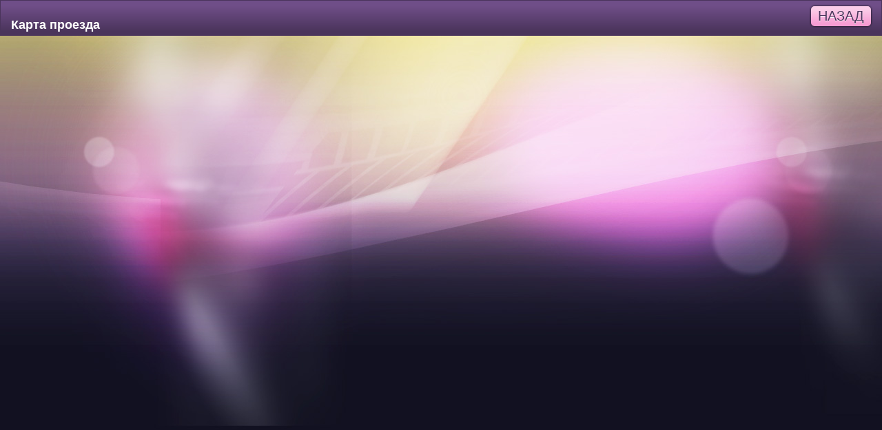

--- FILE ---
content_type: text/html; charset=utf-8
request_url: http://xn-----8kcagdeke4aamlie2d4bsij7u.xn--p1ai/map
body_size: 1863
content:
<!DOCTYPE html>
<!--[if lt IE 7 ]><html class="ie ie6 no-js" lang="en"> <![endif]-->
<!--[if IE 7 ]><html class="ie ie7 no-js" lang="en"> <![endif]-->
<!--[if IE 8 ]><html class="ie ie8 no-js" lang="en"> <![endif]-->
<!--[if IE 9 ]><html class="ie ie9 no-js" lang="en"> <![endif]-->
<!--[if (gte IE 9)|!(IE)]><!--><html class="no-js" lang="en"> <!--<![endif]-->
<head>
<meta charset="utf-8">
<meta name="robots" content="index,follow" />
<meta http-equiv="X-UA-Compatible" content="IE=edge,chrome=1">
<title>Карта проезда</title>
<meta name="description" content="Карта проезда">
<meta name="keywords" content="Карта проезда">
<meta name="viewport" content="width=device-width, initial-scale=1, maximum-scale=1, user-scalable=0">
<meta name="apple-mobile-web-app-capable" content="yes">
<link rel="stylesheet" type="text/css" media="all" href="/t/v2/images/main-r6.css" />
<link rel="stylesheet" type="text/css" media="all" href="/t/v2/images/media-queries-r6.css" />
<link rel="shortcut icon" href="favicon.ico">
<!-- Allow IE to render HTML5 -->
<!--[if lt IE 9]>
<script src="/t/v2/images/html5.js"></script>
<![endif]-->
<script type="text/javascript" src="/t/v2/images/jquery-1.7.1.min.js"></script> 
<link rel="stylesheet" type="text/css" media="all" href="/t/v2/images/theme10/theme.css" />
</head>
<body>
<div class="page-map">
<div class="map-header">
  <h1>Карта проезда</h1>
  <input type="button" class="back" value="Назад" onclick="document.location='http://xn-----8kcagdeke4aamlie2d4bsij7u.xn--p1ai'" >
</div>
<div id="ymaps-map-id_1345200535884575415707" class="YMaps"></div>
<script type="text/javascript">
  function fid_1345200535884575415707(ymaps) {
    var map = new ymaps.Map("ymaps-map-id_1345200535884575415707", {center: [46.300904,60.761802], zoom: 15, type: "yandex#publicMap"});
    map.controls.add("mapTools").add("miniMap").add("scaleLine").add("searchControl").add("trafficControl").add("typeSelector").add("zoomControl");    map.geoObjects.add(new ymaps.Placemark([55.75399400, 37.62209300], {balloonContent: $('.map_html_container>div').eq(0).html(), iconContent: "1"}, {preset: "twirl#nightIcon"}));                                                                          
  };
</script>
<script type="text/javascript" src="http://api-maps.yandex.ru/2.0/?coordorder=longlat&load=package.full&wizard=constructor&lang=ru-RU&onload=fid_1345200535884575415707"></script>
</div>
<div class="map_html_container" style="display:none;">
<div><p>Юридические услуги, адвокатские услуги. Консультации. Судебные споры. Защита прав потребителей. Трудовые споры.</p>
<p>город Великий Устюг, улица Павла Покровского, дом 42. ( I этаж. Вход со стороны Великоустюгского филиала ОАО "Банк СГБ" )</p>
<p>Телефон: 8 (921) 236-78-60</p></div>
</div>


<!-- assets.bottom -->
<!-- </noscript></script></style> -->
<script src="/my/s3/js/site.min.js?1768978399" ></script>
<script src="/my/s3/js/site/defender.min.js?1768978399" ></script>
<script >/*<![CDATA[*/
var megacounter_key="0a6424a96c24cda9721fb24f6dbe5edf";
(function(d){
    var s = d.createElement("script");
    s.src = "//counter.megagroup.ru/loader.js?"+new Date().getTime();
    s.async = true;
    d.getElementsByTagName("head")[0].appendChild(s);
})(document);
/*]]>*/</script>
<script >/*<![CDATA[*/
$ite.start({"sid":442091,"vid":443240,"aid":480956,"stid":4,"cp":21,"active":true,"domain":"xn-----8kcagdeke4aamlie2d4bsij7u.xn--p1ai","lang":"ru","trusted":false,"debug":false,"captcha":3});
/*]]>*/</script>
<!-- /assets.bottom -->
</body>
</html>

--- FILE ---
content_type: text/css
request_url: http://xn-----8kcagdeke4aamlie2d4bsij7u.xn--p1ai/t/v2/images/main-r6.css
body_size: 3077
content:
/* Copyright 2012 megagroup.ru */

/* Global Styles */

html, body {
  margin: 0;
  padding: 0;
  border: 0;
  font-size: 100%;
  font: inherit;
  vertical-align: baseline
}
article, aside, details, figcaption, figure, footer, header, hgroup, menu, nav, section {
  display: block
}
table {
  border-collapse: collapse;
  border-spacing: 0
}
.ie7 img {
  -ms-interpolation-mode: bicubic
}
body {
  background: #77c4d3 url(top-gr.png) top left repeat-x fixed;
  font: 14px Arial, Helvetica, sans-serif;
  color: #444;
  -webkit-font-smoothing: antialiased;
  -webkit-text-size-adjust: 100%
}
h1, h2, h3, h4, h5, h6 {
  color: #666666;
  font-weight: 600;
}
h1 {
  font-size: 20px;
  margin-bottom: 10px
}
h2 {
  font-size: 19px;
  margin-bottom: 8px
}
h3 {
  font-size: 18px;
  margin-bottom: 4px
}
h4 {
  font-size: 17px;
  line-height: 24px
}
h5 {
  font-size: 14px;
  line-height: 21px
}
h6 {
  font-size: 13px;
  line-height: 19px
}
p {
  margin: 0 0 20px 0
}
em {
  font-style: italic
}
strong {
  font-weight: bold;
}
small {
  font-size: 80%
}
hr {
  border: none;
  border-top: 1px solid #ddd;
  border-bottom: 1px solid #fff;
  clear: both;
  margin: 10px 0;
  height: 0
}
a {
  color: #444;
  text-decoration: underline;
  outline: 0;
  -webkit-transition:all 0.5s ease;
  -moz-transition:all 0.5s ease;
  -o-transition:all 0.5s ease;
  transition:all 0.5s ease
}
a:hover {
  color: #444;
  text-decoration:underline;
}
a img {
  opacity: 1;
  -webkit-transition:all 0.5s ease;
  -moz-transition:all 0.5s ease;
  -o-transition:all 0.5s ease;
  transition:all 0.5s ease
}
a:hover img {
  zoom: 1;
  opacity: 0.6;
  filter: alpha(opacity=60);
}
input[type="text"], input[type="password"], input[type="email"], textarea, select {
  background: #FFF;
  border: 1px solid #000;
  padding: 5px 10px;
  margin: 0;
  outline: none;
  font: 12px Arial, Helvetica, sans-serif;
  color: #000;
  width: 100%;
  max-width: 100%;
  -webkit-border-radius: 5px;
  -moz-border-radius: 5px;
  border-radius: 5px;
  -webkit-box-sizing: border-box;
  -moz-box-sizing: border-box;
  -ms-box-sizing: border-box;
  box-sizing: border-box
}
.ie7 input[type="text"], .ie7 input[type="password"], .ie7 input[type="email"], .ie7 textarea, .ie7 select {
  width: 99%;
}
select {
  padding: 0
}
input[type="submit"] {
  border:none;
  cursor: pointer;
  margin-top: 15px;
  -webkit-border-radius: 5px;
  -moz-border-radius: 5px;
  border-radius: 5px;
  color: #333745;
  font-size:20px;
  padding:3px 10px;
  overflow:hidden;
  text-transform:uppercase;
  background:#daede2; background:-moz-linear-gradient(top, #daede2 15%, #b6dbc6 90%); background: -webkit-gradient(linear, left top, left bottom, color-stop(15%,#daede2), color-stop(90%,#b6dbc6)); background: -o-linear-gradient(#daede2,#b6dbc6); filter: progid:DXImageTransform.Microsoft.gradient( startColorstr='#daede2', endColorstr='#b6dbc6',GradientType=0 ); box-shadow:0 0 3px #000; -moz-box-shadow:0 0 3px #000; -webkit-box-shadow:0 0 3px #000; text-shadow:0 1px #FFF;
}
textarea {
  min-height: 130px;
  overflow: auto
}
label, legend {
  display: block;
  font-weight: normal;
  font-size: 12px;
  text-align: left;
  padding: 5px 0;
}
input[type="checkbox"] {
  display: inline
}
#main {
  width:900px;
  margin:0 auto;
}
.mobile #main {
  width:100%;
}
.mobile .only-comp { display:none; }

article { padding:0; }

article img { max-width:100%; }

.cleaner { font-size:0; line-height:0; height:0; clear:both; }

/* End Global Styles */

/* Header */

header { height:110px; position:relative; }
header h1.logo { padding-left: 30px; float:left; height:110px; line-height:110px; margin-bottom:0; margin-top:0; font-size:26px; font-weight:bold; color:#333745; }
header h1.logo img { display:inline-block; vertical-align:middle; margin-right:17px; }
header h1.logo strong { display:inline-block; vertical-align:middle; line-height:19px; }
header h1 a { text-decoration: none; line-height:normal; color:#333745; }
header h1 a:hover { color:#333745; text-decoration:none; }
header h1 a span.slogan { font-size: 14px; color: #676767; font-weight:normal; }

header h1 .helper {line-height:normal;}

header .phone { padding-right: 30px; float:right; height:110px; line-height:110px; font-size:20px; font-weight:bold; color:#333; }
header .phone img { display:inline-block; vertical-align:middle; border:none; margin-right:5px; }
header .phone strong { display:inline-block; vertical-align:middle; line-height:25px; }
header .phone strong em { font-style:normal; }
header .phone span.in { text-decoration: none; line-height:normal; }
header .phone a, header .phone a:hover { color:#333333; text-decoration:none; }
header .phone .helper {line-height:normal;}

/* End Header */

/* Navigation */

nav ul { clear:both; text-align:center; margin: 0; background:#4a5064; background:-moz-linear-gradient(top, #656d89 15%, #333745 90%); background: -webkit-gradient(linear, left top, left bottom, color-stop(15%,#656d89), color-stop(90%,#333745)); background: -o-linear-gradient(#656d89,#333745); filter: progid:DXImageTransform.Microsoft.gradient( startColorstr='#656d89', endColorstr='#333745',GradientType=0 ); border:1px solid #333745; -moz-border-radius:10px 10px 0 0; -webkit-border-radius:10px 10px 0 0; -khtml-border-radius:10px 10px 0 0; border-radius:10px 10px 0 0; overflow:hidden; position:relative; }
nav li { list-style:none; display:inline-block; margin-top:0; margin-bottom:0; height:68px; background:url(nav-sep.png) top left no-repeat; margin-left:-1px; padding-left:2px; vertical-align:top; }
nav li a { display:inline-block; padding:15px 24px 0; height:53px; text-decoration:none; color:#fff;font-weight:bold; font-size:16px; text-shadow:1px 1px #272b35; -webkit-transition:all 0.5s ease; -moz-transition:all 0.5s ease; -o-transition:all 0.5s ease;   transition:all 0.5s ease; vertical-align:top; background:url(nav-s.gif) left -68px repeat-x/* #c5e2d1*/; }
nav li a strong { font-weight:normal; font-size:11px; color:#94aec1; }
nav li a:hover { color:#333745; background:url(nav-s.gif) top left repeat-x/* #c5e2d1*/; text-shadow:1px 1px #FFF; text-decoration:none; }
nav li a:hover strong { color:#666666; text-shadow:1px 1px #FFF; text-decoration:none; }

/* End Navigation */

/* About Side */

article.about { padding:20px 30px 30px; background:#FFF; border-top:10px solid #daede2; }
article.about h2 { font-size:30px; color:#333745; padding-bottom:10px; font-weight:normal; margin:0; }

/* End About Side */

/* Blocks */

article.block { padding:0; background:#FFF; }
article.block .title { background:#4a5064; background:-moz-linear-gradient(top, #656d89 15%, #333745 90%); background: -webkit-gradient(linear, left top, left bottom, color-stop(15%,#656d89), color-stop(90%,#333745)); background: -o-linear-gradient(#656d89,#333745); filter: progid:DXImageTransform.Microsoft.gradient( startColorstr='#656d89', endColorstr='#333745',GradientType=0 ); border:1px solid #333745; min-height:70px; position:relative; }
article.block .title h2 { font-size:30px; color:#FFF; padding:18px 0 0 30px; font-weight:normal; margin:0; float:left; }
article.block .files { padding-top:12px; padding-right:30px; text-align:right; }
article.block .files img { border:none; margin-left:12px; vertical-align:top; }
article.block .body { border-top:10px solid #daede2; padding:30px; }

/* End Blocks */

/* Footer */

article.footer { padding:0; background:#333745 url(footer-gr.png) top left repeat-x; -moz-border-radius:0 0 10px 10px; -webkit-border-radius:0 0 10px 10px; -khtml-border-radius:0 0 10px 10px; border-radius:0 0 10px 10px; position:relative; color:#daede2; }
article.footer a, article.footer a:hover { color:#77c4d3; }
article.footer .in { padding:25px 30px 65px; }
article.footer .right { width:55%; float: right; position: relative; }
article.footer .right .contacts .title { padding-bottom: 10px; padding-top: 5px; font-size: 20px; color:#FFF; }

article.footer .right .contacts { font-size: 13px; line-height:1.5em; float:left; width:50%; }

article.footer .right .map { float:right; width:134px; padding-top:40px; }
article.footer .right .map img { border: none; }

article.footer .left { width:40%; float: left; position: relative; }
article.footer .left h2 { font-size: 20px; font-weight: normal; margin: 0; padding: 0 0 5px; text-shadow: none; color:#FFF; }
article.footer .left label { color:#77c4d3 }
article.footer .left label span { color:#FFF; }
article.footer .left label span.error { color:#ea2e49; }
article.footer .left .err { border-color:#ea2e49; }
.mega { position: absolute; bottom: 20px; right: 30px; padding-right: 40px; text-align: right; font-size: 12px; background: url(mega.png) top right no-repeat; height: 34px; }
.site-counters { padding:5px 0; text-align: center; }

/* End Footer */

/* Tables */

table.table0 { border-collapse: collapse; width:100%; }
table.table0 td { padding: 5px; border: none; font-size:13px; }
table.table1 { border-collapse: collapse; width:100%; }
table.table1 tr:hover { }
table.table1 td { padding: 5px; border: 1px solid #e5e5e5; font-size:13px; }
table.table2 { border-collapse: collapse; width:100%; }
table.table2 tr:hover { }
table.table2 td { padding: 5px; border: 1px solid #e5e5e5; font-size:13px; }
table.table2 th { padding: 8px 5px; border: 1px solid #e5e5e5; background-color: #f5f5f5; text-align: left; font-weight:bold; font-size:13px; }

/* End Tables */

/* Scroll Button */

#toTop { display:none; position:fixed; width:70px; height:60px; bottom:0; right:5px; cursor:pointer; background:url(to-top.png) 0 0 no-repeat; z-index:10000; }

/* End Scroll Button */

/* Map Header */

.map-header { background:#4a5064; background:-moz-linear-gradient(top, #656d89 15%, #333745 90%); background: -webkit-gradient(linear, left top, left bottom, color-stop(15%,#656d89), color-stop(90%,#333745)); background: -o-linear-gradient(#656d89,#333745); filter: progid:DXImageTransform.Microsoft.gradient( startColorstr='#656d89', endColorstr='#333745',GradientType=0 ); overflow:hidden; position:absolute; top:0; left:0; right:0; height:50px; padding:0 15px; }
.map-header h1 { font-size:18px; color:#FFF; float:left; padding-top:13px; }
.YMaps { position:absolute; top:50px; left:0; right:0; bottom:0; padding: 0; }
input.back {
  border:none;
  cursor: pointer;
  margin-top: 8px;
  float:right;
  -webkit-border-radius: 5px;
  -moz-border-radius: 5px;
  border-radius: 5px;
  color: #333745;
  font-size:20px;
  padding:3px 10px;
  overflow:hidden;
  text-transform:uppercase;
  background:#daede2; background:-moz-linear-gradient(top, #daede2 15%, #b6dbc6 90%); background: -webkit-gradient(linear, left top, left bottom, color-stop(15%,#daede2), color-stop(90%,#b6dbc6)); background: -o-linear-gradient(#daede2,#b6dbc6); filter: progid:DXImageTransform.Microsoft.gradient( startColorstr='#daede2', endColorstr='#b6dbc6',GradientType=0 ); box-shadow:0 0 3px #000; -moz-box-shadow:0 0 3px #000; -webkit-box-shadow:0 0 3px #000; text-shadow:0 1px #FFF;
}

/* End Map Header */

.iosfix { height: 101%; overflow: hidden; }

--- FILE ---
content_type: text/css
request_url: http://xn-----8kcagdeke4aamlie2d4bsij7u.xn--p1ai/t/v2/images/media-queries-r6.css
body_size: 1037
content:
/* Copyright 2012 megagroup.ru */
@media only screen and (min-width: 920px) {
html.mobile #main { width: 100%; }
html.mobile nav ul { -moz-border-radius:0; -webkit-border-radius:0; -khtml-border-radius:0; border-radius:0; }
html.mobile nav li a { padding:15px 15px 0; }
html.mobile article.footer { -moz-border-radius:0; -webkit-border-radius:0; -khtml-border-radius:0; border-radius:0; margin-bottom:0; }
html.mobile article.footer .right { width:48%; }
html.mobile article.footer .left { width:48%; }
html.mobile article.footer .right .map { float:left; width:auto; padding-top:15px; }
html.mobile article.footer textarea { min-height:185px; }
}
@media only screen and (max-width: 920px) {
#main { width: 100%; }
}
@media only screen and (min-width: 501px) and (max-width: 920px) {
#main { width: 100%; }
header { height:auto; }
header h1 { line-height:70px !important; }
.phone { line-height:70px !important; height:auto !important; }
nav ul { -moz-border-radius:0; -webkit-border-radius:0; -khtml-border-radius:0; border-radius:0; }
nav li a { padding:15px 15px 0; }
article.footer { -moz-border-radius:0; -webkit-border-radius:0; -khtml-border-radius:0; border-radius:0; margin-bottom:0; }
article.footer .right { width:48%; }
article.footer .left { width:48%; }
article.footer .right .map { float:left; width:auto; padding-top:15px; }
article.footer .right .contacts { width:auto; }
article.footer textarea { min-height:185px; }
}
@media only screen and (min-width: 501px) and (max-width: 650px) {
nav li a { padding:24px 15px 0; height:44px; }
nav li a strong { display:none; }
article.footer .right .contacts { width:auto; }
}
@media only screen and (min-width:0px) and (max-width: 500px) {
header { height:auto; }
header h1.logo { height:auto; line-height:75px; float:none; font-size:20px; }
header h1.logo span.slogan { font-size:11px; }
header .phone { height:auto; float:none; line-height:normal; padding-right:0; padding-left:30px; padding-bottom:10px; }
nav ul { -moz-border-radius:0; -webkit-border-radius:0; -khtml-border-radius:0; border-radius:0; background:#333745 url(footer-gr.png) top left repeat-x; padding:10px 30px; }
nav li { display:block; margin-bottom:2px; height:auto; background:none; margin-left:0; padding-left:0; }
nav li a { display:block; padding:8px 5px 8px 20px; height:auto; color:#333745; font-size:16px; text-shadow:1px 1px #FFF; -moz-border-radius:8px; -webkit-border-radius:8px; -khtml-border-radius:8px; border-radius:8px; background:#daede2; background:-moz-linear-gradient(top, #daede2 15%, #bbdcc9 90%); background: -webkit-gradient(linear, left top, left bottom, color-stop(15%,#daede2), color-stop(90%,#bbdcc9)); background: -o-linear-gradient(#daede2,#bbdcc9); filter: progid:DXImageTransform.Microsoft.gradient( startColorstr='#daede2', endColorstr='#bbdcc9',GradientType=0 ); text-align:left; }
nav li a:hover { color:#333745; background:#daede2; background:-moz-linear-gradient(top, #daede2 15%, #bbdcc9 90%); background: -webkit-gradient(linear, left top, left bottom, color-stop(15%,#daede2), color-stop(90%,#bbdcc9)); background: -o-linear-gradient(#daede2,#bbdcc9); filter: progid:DXImageTransform.Microsoft.gradient( startColorstr='#daede2', endColorstr='#bbdcc9',GradientType=0 ); text-shadow:1px 1px #FFF; }
nav li a strong { display:none; }
nav li.mend { display:none; }
article.block .title h2 { font-size:24px; padding:20px 0 0 30px; float:left; }
article.footer { -moz-border-radius:0; -webkit-border-radius:0; -khtml-border-radius:0; border-radius:0; margin-bottom:0; }
article.footer .right { width:100%; padding-bottom:20px; }
article.footer .right .contacts { width:auto; }
article.footer .left { width:100%; }
table { display:block; overflow-x:auto; word-break:normal; }
article.footer .right .map { float:left; width:auto; padding-top:15px; }
article.block .body { font-size:100%; }
}

--- FILE ---
content_type: text/css
request_url: http://xn-----8kcagdeke4aamlie2d4bsij7u.xn--p1ai/t/v2/images/theme10/theme.css
body_size: 894
content:
@charset "utf-8";
/* Theme 10 CSS Document */

body {
	background: #111120 url(top-bg.jpg) top center no-repeat fixed;
}
header h1.logo, header h1 a, header h1 a:hover {
	color: #4a345b;
}
header h1 a span.slogan {
	color: #747474;
}
header .phone, header .phone a, header .phone a:hover {
	color: #4a345b;
}
nav ul {
	background: #28723a;
	background: -moz-linear-gradient(top, #6f4e88 15%, #4a345b 90%);
	background: -webkit-gradient(linear, left top, left bottom, color-stop(15%, #6f4e88), color-stop(90%, #4a345b));
	background: -o-linear-gradient(#6f4e88, #4a345b);
filter: progid:DXImageTransform.Microsoft.gradient( startColorstr='#6f4e88', endColorstr='#4a345b', GradientType=0 );
	border: 1px solid #4a345b;
}
nav li {
	background: url(nav-sep.png) top left no-repeat;
}
nav li a {
	color: #FFF;
	text-shadow:none;
	background: url(nav-s.gif) left -68px repeat-x;
	text-shadow:none;
}
nav li a strong {
	color: #fbcde9;
	text-shadow:none;
}
nav li a:hover {
	color: #333333;
	background: url(nav-s.gif) top left repeat-x;
	text-shadow:none;
}
nav li a:hover strong {
	color: #4a345b;
	text-shadow:none;
}
article.about {
	border-top: 10px solid #fbcde9;
}
article.block .title, .map-header {
	background: #28723a;
	background: -moz-linear-gradient(top, #6f4e88 15%, #4a345b 90%);
	background: -webkit-gradient(linear, left top, left bottom, color-stop(15%, #6f4e88), color-stop(90%, #4a345b));
	background: -o-linear-gradient(#6f4e88, #4a345b);
filter: progid:DXImageTransform.Microsoft.gradient( startColorstr='#6f4e88', endColorstr='#4a345b', GradientType=0 );
	border: 1px solid #4a345b;
}
.map-header h1 { color:#FFF; }
article.block .body {
	border-top: 10px solid #fbcde9;
}
article.footer {
	background: #4a345b url(footer-gr.png) top left repeat-x;
	color: #dbdbdb;
}
article.footer a, article.footer a:hover {
	color: #fbcde9;
}
article.footer .left label {
	color: #fbcde9
}
article.footer .left label span {
	color: #fbcde9;
}
input[type=text],textarea { 
    border-color:#999999; 
}
input[type="submit"],input.back {
	color: #4a345b;
	background: #fbcde9;
	background: -moz-linear-gradient(top, #fbcde9 15%, #f79cd3 90%);
	background: -webkit-gradient(linear, left top, left bottom, color-stop(15%, #fbcde9), color-stop(90%, #f79cd3));
	background: -o-linear-gradient(#fbcde9, #f79cd3);
filter: progid:DXImageTransform.Microsoft.gradient( startColorstr='#fbcde9', endColorstr='#f79cd3', GradientType=0 );
    text-shadow:0 1px #fff;
}
@media only screen and (min-width:0px) and (max-width: 500px) {
nav ul {
	background: #4a345b url(footer-gr.png) top left repeat-x;
}
nav li a {
	color: #4a345b;
	background: #fbcce8;
	background: -moz-linear-gradient(top, #fbcce8 15%, #f7a5d5 90%);
	background: -webkit-gradient(linear, left top, left bottom, color-stop(15%, #fbcce8), color-stop(90%, #f7a5d5));
	background: -o-linear-gradient(#fbcce8, #f7a5d5);
filter: progid:DXImageTransform.Microsoft.gradient( startColorstr='#fbcce8', endColorstr='#f7a5d5', GradientType=0 );
    text-shadow:none;
}
nav li a:hover {
	color: #4a345b;
	background: #fbcce8;
	background: -moz-linear-gradient(top, #fbcce8 15%, #f7a5d5 90%);
	background: -webkit-gradient(linear, left top, left bottom, color-stop(15%, #fbcce8), color-stop(90%, #f7a5d5));
	background: -o-linear-gradient(#fbcce8, #f7a5d5);
filter: progid:DXImageTransform.Microsoft.gradient( startColorstr='#fbcce8', endColorstr='#f7a5d5', GradientType=0 );
}
}

--- FILE ---
content_type: text/javascript
request_url: http://counter.megagroup.ru/0a6424a96c24cda9721fb24f6dbe5edf.js?r=&s=1280*720*24&u=http%3A%2F%2Fxn-----8kcagdeke4aamlie2d4bsij7u.xn--p1ai%2Fmap&t=%D0%9A%D0%B0%D1%80%D1%82%D0%B0%20%D0%BF%D1%80%D0%BE%D0%B5%D0%B7%D0%B4%D0%B0&fv=0,0&en=1&rld=0&fr=0&callback=_sntnl1769032745931&1769032745931
body_size: 202
content:
//:1
_sntnl1769032745931({date:"Wed, 21 Jan 2026 21:59:05 GMT", res:"1"})